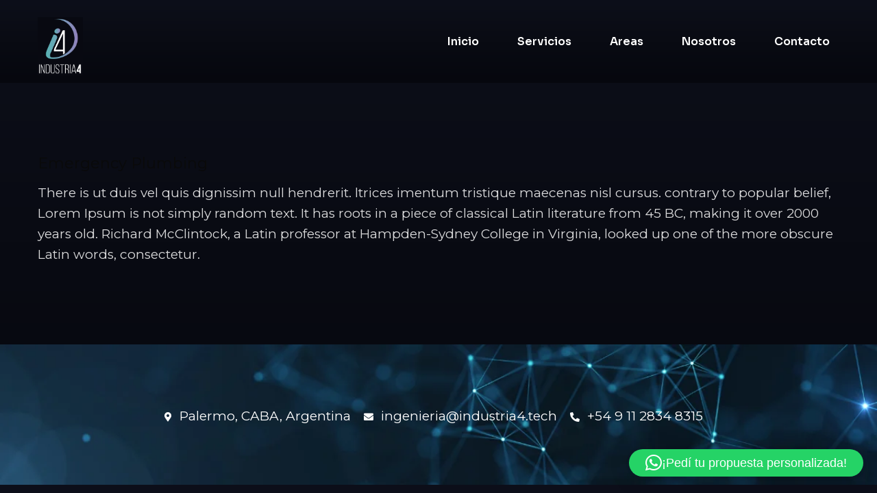

--- FILE ---
content_type: text/html; charset=UTF-8
request_url: https://industria4.tech/em_services/emergency-plumbing/
body_size: 16481
content:
<!DOCTYPE html>
<html lang="es" prefix="og: https://ogp.me/ns#">
<head>
	
<!-- Google Tag Manager -->
<script>(function(w,d,s,l,i){w[l]=w[l]||[];w[l].push({'gtm.start':
new Date().getTime(),event:'gtm.js'});var f=d.getElementsByTagName(s)[0],
j=d.createElement(s),dl=l!='dataLayer'?'&l='+l:'';j.async=true;j.src=
'https://www.googletagmanager.com/gtm.js?id='+i+dl;f.parentNode.insertBefore(j,f);
})(window,document,'script','dataLayer','GTM-T46QWD7');</script>
<!-- End Google Tag Manager -->
	
<meta charset="UTF-8">
<meta name="viewport" content="width=device-width, initial-scale=1">
	
<!-- Meta de facebook para verificar dominio -->	
<meta name="facebook-domain-verification" content="xepeylbe59q1p61gucgqzz0k5w4peh" /> 
	
<link rel="profile" href="http://gmpg.org/xfn/11">
<link rel="pingback" href="https://industria4.tech/xmlrpc.php">


<!-- Google Tag Manager for WordPress by gtm4wp.com -->
<script data-cfasync="false" data-pagespeed-no-defer>
	var gtm4wp_datalayer_name = "dataLayer";
	var dataLayer = dataLayer || [];
</script>
<!-- End Google Tag Manager for WordPress by gtm4wp.com -->
<!-- Optimización para motores de búsqueda de Rank Math -  https://rankmath.com/ -->
<title>Emergency Plumbing industria4 tech</title>
<meta name="description" content="There is ut duis vel quis dignissim null hendrerit. ltrices imentum tristique maecenas nisl cursus. contrary to popular belief, Lorem Ipsum is not simply"/>
<meta name="robots" content="follow, index, max-snippet:-1, max-video-preview:-1, max-image-preview:large"/>
<link rel="canonical" href="https://industria4.tech/em_services/emergency-plumbing/" />
<meta property="og:locale" content="es_ES" />
<meta property="og:type" content="article" />
<meta property="og:title" content="Emergency Plumbing industria4 tech" />
<meta property="og:description" content="There is ut duis vel quis dignissim null hendrerit. ltrices imentum tristique maecenas nisl cursus. contrary to popular belief, Lorem Ipsum is not simply" />
<meta property="og:url" content="https://industria4.tech/em_services/emergency-plumbing/" />
<meta property="og:site_name" content="Industria4 tech" />
<meta property="og:image" content="https://industria4.tech/wp-content/uploads/2022/01/i4negro.jpeg" />
<meta property="og:image:secure_url" content="https://industria4.tech/wp-content/uploads/2022/01/i4negro.jpeg" />
<meta property="og:image:width" content="966" />
<meta property="og:image:height" content="966" />
<meta property="og:image:alt" content="Emergency Plumbing" />
<meta property="og:image:type" content="image/jpeg" />
<meta name="twitter:card" content="summary_large_image" />
<meta name="twitter:title" content="Emergency Plumbing industria4 tech" />
<meta name="twitter:description" content="There is ut duis vel quis dignissim null hendrerit. ltrices imentum tristique maecenas nisl cursus. contrary to popular belief, Lorem Ipsum is not simply" />
<meta name="twitter:image" content="https://industria4.tech/wp-content/uploads/2022/01/i4negro.jpeg" />
<!-- /Plugin Rank Math WordPress SEO -->

<link rel='dns-prefetch' href='//fonts.googleapis.com' />
<link rel='preconnect' href='https://fonts.gstatic.com' crossorigin />
<link rel="alternate" type="application/rss+xml" title="industria4 tech &raquo; Feed" href="https://industria4.tech/feed/" />
<link rel="alternate" type="application/rss+xml" title="industria4 tech &raquo; Feed de los comentarios" href="https://industria4.tech/comments/feed/" />
<link rel="alternate" title="oEmbed (JSON)" type="application/json+oembed" href="https://industria4.tech/wp-json/oembed/1.0/embed?url=https%3A%2F%2Findustria4.tech%2Fem_services%2Femergency-plumbing%2F" />
<link rel="alternate" title="oEmbed (XML)" type="text/xml+oembed" href="https://industria4.tech/wp-json/oembed/1.0/embed?url=https%3A%2F%2Findustria4.tech%2Fem_services%2Femergency-plumbing%2F&#038;format=xml" />
		<!-- This site uses the Google Analytics by MonsterInsights plugin v9.11.1 - Using Analytics tracking - https://www.monsterinsights.com/ -->
		<!-- Nota: MonsterInsights no está actualmente configurado en este sitio. El dueño del sitio necesita identificarse usando su cuenta de Google Analytics en el panel de ajustes de MonsterInsights. -->
					<!-- No tracking code set -->
				<!-- / Google Analytics by MonsterInsights -->
		<style id='wp-img-auto-sizes-contain-inline-css' type='text/css'>
img:is([sizes=auto i],[sizes^="auto," i]){contain-intrinsic-size:3000px 1500px}
/*# sourceURL=wp-img-auto-sizes-contain-inline-css */
</style>

<style id='wp-emoji-styles-inline-css' type='text/css'>

	img.wp-smiley, img.emoji {
		display: inline !important;
		border: none !important;
		box-shadow: none !important;
		height: 1em !important;
		width: 1em !important;
		margin: 0 0.07em !important;
		vertical-align: -0.1em !important;
		background: none !important;
		padding: 0 !important;
	}
/*# sourceURL=wp-emoji-styles-inline-css */
</style>
<link rel='stylesheet' id='wp-block-library-css' href='https://industria4.tech/wp-includes/css/dist/block-library/style.min.css?ver=6.9' type='text/css' media='all' />
<style id='classic-theme-styles-inline-css' type='text/css'>
/*! This file is auto-generated */
.wp-block-button__link{color:#fff;background-color:#32373c;border-radius:9999px;box-shadow:none;text-decoration:none;padding:calc(.667em + 2px) calc(1.333em + 2px);font-size:1.125em}.wp-block-file__button{background:#32373c;color:#fff;text-decoration:none}
/*# sourceURL=/wp-includes/css/classic-themes.min.css */
</style>
<style id='global-styles-inline-css' type='text/css'>
:root{--wp--preset--aspect-ratio--square: 1;--wp--preset--aspect-ratio--4-3: 4/3;--wp--preset--aspect-ratio--3-4: 3/4;--wp--preset--aspect-ratio--3-2: 3/2;--wp--preset--aspect-ratio--2-3: 2/3;--wp--preset--aspect-ratio--16-9: 16/9;--wp--preset--aspect-ratio--9-16: 9/16;--wp--preset--color--black: #000000;--wp--preset--color--cyan-bluish-gray: #abb8c3;--wp--preset--color--white: #ffffff;--wp--preset--color--pale-pink: #f78da7;--wp--preset--color--vivid-red: #cf2e2e;--wp--preset--color--luminous-vivid-orange: #ff6900;--wp--preset--color--luminous-vivid-amber: #fcb900;--wp--preset--color--light-green-cyan: #7bdcb5;--wp--preset--color--vivid-green-cyan: #00d084;--wp--preset--color--pale-cyan-blue: #8ed1fc;--wp--preset--color--vivid-cyan-blue: #0693e3;--wp--preset--color--vivid-purple: #9b51e0;--wp--preset--gradient--vivid-cyan-blue-to-vivid-purple: linear-gradient(135deg,rgb(6,147,227) 0%,rgb(155,81,224) 100%);--wp--preset--gradient--light-green-cyan-to-vivid-green-cyan: linear-gradient(135deg,rgb(122,220,180) 0%,rgb(0,208,130) 100%);--wp--preset--gradient--luminous-vivid-amber-to-luminous-vivid-orange: linear-gradient(135deg,rgb(252,185,0) 0%,rgb(255,105,0) 100%);--wp--preset--gradient--luminous-vivid-orange-to-vivid-red: linear-gradient(135deg,rgb(255,105,0) 0%,rgb(207,46,46) 100%);--wp--preset--gradient--very-light-gray-to-cyan-bluish-gray: linear-gradient(135deg,rgb(238,238,238) 0%,rgb(169,184,195) 100%);--wp--preset--gradient--cool-to-warm-spectrum: linear-gradient(135deg,rgb(74,234,220) 0%,rgb(151,120,209) 20%,rgb(207,42,186) 40%,rgb(238,44,130) 60%,rgb(251,105,98) 80%,rgb(254,248,76) 100%);--wp--preset--gradient--blush-light-purple: linear-gradient(135deg,rgb(255,206,236) 0%,rgb(152,150,240) 100%);--wp--preset--gradient--blush-bordeaux: linear-gradient(135deg,rgb(254,205,165) 0%,rgb(254,45,45) 50%,rgb(107,0,62) 100%);--wp--preset--gradient--luminous-dusk: linear-gradient(135deg,rgb(255,203,112) 0%,rgb(199,81,192) 50%,rgb(65,88,208) 100%);--wp--preset--gradient--pale-ocean: linear-gradient(135deg,rgb(255,245,203) 0%,rgb(182,227,212) 50%,rgb(51,167,181) 100%);--wp--preset--gradient--electric-grass: linear-gradient(135deg,rgb(202,248,128) 0%,rgb(113,206,126) 100%);--wp--preset--gradient--midnight: linear-gradient(135deg,rgb(2,3,129) 0%,rgb(40,116,252) 100%);--wp--preset--font-size--small: 13px;--wp--preset--font-size--medium: 20px;--wp--preset--font-size--large: 36px;--wp--preset--font-size--x-large: 42px;--wp--preset--spacing--20: 0.44rem;--wp--preset--spacing--30: 0.67rem;--wp--preset--spacing--40: 1rem;--wp--preset--spacing--50: 1.5rem;--wp--preset--spacing--60: 2.25rem;--wp--preset--spacing--70: 3.38rem;--wp--preset--spacing--80: 5.06rem;--wp--preset--shadow--natural: 6px 6px 9px rgba(0, 0, 0, 0.2);--wp--preset--shadow--deep: 12px 12px 50px rgba(0, 0, 0, 0.4);--wp--preset--shadow--sharp: 6px 6px 0px rgba(0, 0, 0, 0.2);--wp--preset--shadow--outlined: 6px 6px 0px -3px rgb(255, 255, 255), 6px 6px rgb(0, 0, 0);--wp--preset--shadow--crisp: 6px 6px 0px rgb(0, 0, 0);}:where(.is-layout-flex){gap: 0.5em;}:where(.is-layout-grid){gap: 0.5em;}body .is-layout-flex{display: flex;}.is-layout-flex{flex-wrap: wrap;align-items: center;}.is-layout-flex > :is(*, div){margin: 0;}body .is-layout-grid{display: grid;}.is-layout-grid > :is(*, div){margin: 0;}:where(.wp-block-columns.is-layout-flex){gap: 2em;}:where(.wp-block-columns.is-layout-grid){gap: 2em;}:where(.wp-block-post-template.is-layout-flex){gap: 1.25em;}:where(.wp-block-post-template.is-layout-grid){gap: 1.25em;}.has-black-color{color: var(--wp--preset--color--black) !important;}.has-cyan-bluish-gray-color{color: var(--wp--preset--color--cyan-bluish-gray) !important;}.has-white-color{color: var(--wp--preset--color--white) !important;}.has-pale-pink-color{color: var(--wp--preset--color--pale-pink) !important;}.has-vivid-red-color{color: var(--wp--preset--color--vivid-red) !important;}.has-luminous-vivid-orange-color{color: var(--wp--preset--color--luminous-vivid-orange) !important;}.has-luminous-vivid-amber-color{color: var(--wp--preset--color--luminous-vivid-amber) !important;}.has-light-green-cyan-color{color: var(--wp--preset--color--light-green-cyan) !important;}.has-vivid-green-cyan-color{color: var(--wp--preset--color--vivid-green-cyan) !important;}.has-pale-cyan-blue-color{color: var(--wp--preset--color--pale-cyan-blue) !important;}.has-vivid-cyan-blue-color{color: var(--wp--preset--color--vivid-cyan-blue) !important;}.has-vivid-purple-color{color: var(--wp--preset--color--vivid-purple) !important;}.has-black-background-color{background-color: var(--wp--preset--color--black) !important;}.has-cyan-bluish-gray-background-color{background-color: var(--wp--preset--color--cyan-bluish-gray) !important;}.has-white-background-color{background-color: var(--wp--preset--color--white) !important;}.has-pale-pink-background-color{background-color: var(--wp--preset--color--pale-pink) !important;}.has-vivid-red-background-color{background-color: var(--wp--preset--color--vivid-red) !important;}.has-luminous-vivid-orange-background-color{background-color: var(--wp--preset--color--luminous-vivid-orange) !important;}.has-luminous-vivid-amber-background-color{background-color: var(--wp--preset--color--luminous-vivid-amber) !important;}.has-light-green-cyan-background-color{background-color: var(--wp--preset--color--light-green-cyan) !important;}.has-vivid-green-cyan-background-color{background-color: var(--wp--preset--color--vivid-green-cyan) !important;}.has-pale-cyan-blue-background-color{background-color: var(--wp--preset--color--pale-cyan-blue) !important;}.has-vivid-cyan-blue-background-color{background-color: var(--wp--preset--color--vivid-cyan-blue) !important;}.has-vivid-purple-background-color{background-color: var(--wp--preset--color--vivid-purple) !important;}.has-black-border-color{border-color: var(--wp--preset--color--black) !important;}.has-cyan-bluish-gray-border-color{border-color: var(--wp--preset--color--cyan-bluish-gray) !important;}.has-white-border-color{border-color: var(--wp--preset--color--white) !important;}.has-pale-pink-border-color{border-color: var(--wp--preset--color--pale-pink) !important;}.has-vivid-red-border-color{border-color: var(--wp--preset--color--vivid-red) !important;}.has-luminous-vivid-orange-border-color{border-color: var(--wp--preset--color--luminous-vivid-orange) !important;}.has-luminous-vivid-amber-border-color{border-color: var(--wp--preset--color--luminous-vivid-amber) !important;}.has-light-green-cyan-border-color{border-color: var(--wp--preset--color--light-green-cyan) !important;}.has-vivid-green-cyan-border-color{border-color: var(--wp--preset--color--vivid-green-cyan) !important;}.has-pale-cyan-blue-border-color{border-color: var(--wp--preset--color--pale-cyan-blue) !important;}.has-vivid-cyan-blue-border-color{border-color: var(--wp--preset--color--vivid-cyan-blue) !important;}.has-vivid-purple-border-color{border-color: var(--wp--preset--color--vivid-purple) !important;}.has-vivid-cyan-blue-to-vivid-purple-gradient-background{background: var(--wp--preset--gradient--vivid-cyan-blue-to-vivid-purple) !important;}.has-light-green-cyan-to-vivid-green-cyan-gradient-background{background: var(--wp--preset--gradient--light-green-cyan-to-vivid-green-cyan) !important;}.has-luminous-vivid-amber-to-luminous-vivid-orange-gradient-background{background: var(--wp--preset--gradient--luminous-vivid-amber-to-luminous-vivid-orange) !important;}.has-luminous-vivid-orange-to-vivid-red-gradient-background{background: var(--wp--preset--gradient--luminous-vivid-orange-to-vivid-red) !important;}.has-very-light-gray-to-cyan-bluish-gray-gradient-background{background: var(--wp--preset--gradient--very-light-gray-to-cyan-bluish-gray) !important;}.has-cool-to-warm-spectrum-gradient-background{background: var(--wp--preset--gradient--cool-to-warm-spectrum) !important;}.has-blush-light-purple-gradient-background{background: var(--wp--preset--gradient--blush-light-purple) !important;}.has-blush-bordeaux-gradient-background{background: var(--wp--preset--gradient--blush-bordeaux) !important;}.has-luminous-dusk-gradient-background{background: var(--wp--preset--gradient--luminous-dusk) !important;}.has-pale-ocean-gradient-background{background: var(--wp--preset--gradient--pale-ocean) !important;}.has-electric-grass-gradient-background{background: var(--wp--preset--gradient--electric-grass) !important;}.has-midnight-gradient-background{background: var(--wp--preset--gradient--midnight) !important;}.has-small-font-size{font-size: var(--wp--preset--font-size--small) !important;}.has-medium-font-size{font-size: var(--wp--preset--font-size--medium) !important;}.has-large-font-size{font-size: var(--wp--preset--font-size--large) !important;}.has-x-large-font-size{font-size: var(--wp--preset--font-size--x-large) !important;}
:where(.wp-block-post-template.is-layout-flex){gap: 1.25em;}:where(.wp-block-post-template.is-layout-grid){gap: 1.25em;}
:where(.wp-block-term-template.is-layout-flex){gap: 1.25em;}:where(.wp-block-term-template.is-layout-grid){gap: 1.25em;}
:where(.wp-block-columns.is-layout-flex){gap: 2em;}:where(.wp-block-columns.is-layout-grid){gap: 2em;}
:root :where(.wp-block-pullquote){font-size: 1.5em;line-height: 1.6;}
/*# sourceURL=global-styles-inline-css */
</style>
<link rel='stylesheet' id='contact-form-7-css' href='https://industria4.tech/wp-content/plugins/contact-form-7/includes/css/styles.css?ver=6.1.4' type='text/css' media='all' />
<link rel='stylesheet' id='bootstrap-css' href='https://industria4.tech/wp-content/themes/kurigram/assets/css/bootstrap.min.css?ver=6.9' type='text/css' media='all' />
<link rel='stylesheet' id='kurigram-fonts-css' href='https://fonts.googleapis.com/css?family=Livvic%3A100%2C200%2C300%2C400%2C500%2C600%2C700%2C900%7CLivvic%3A100%2C200%2C300%2C400%2C500%2C600%2C700%2C900&#038;subset=latin%2Clatin-ext&#038;ver=6.9' type='text/css' media='all' />
<link rel='stylesheet' id='venobox-css' href='https://industria4.tech/wp-content/themes/kurigram/venobox/venobox.css?ver=6.9' type='text/css' media='all' />
<link rel='stylesheet' id='kurigram-plugin-style-css' href='https://industria4.tech/wp-content/themes/kurigram/assets/css/plugin_theme_css.css?ver=6.9' type='text/css' media='all' />
<link rel='stylesheet' id='kurigram-main-style-css' href='https://industria4.tech/wp-content/themes/kurigram/assets/css/style.css?ver=6.9' type='text/css' media='all' />
<link rel='stylesheet' id='kurigram-style-css' href='https://industria4.tech/wp-content/themes/kurigram/style.css?ver=6.9' type='text/css' media='all' />
<link rel='stylesheet' id='kurigram-responsive-css' href='https://industria4.tech/wp-content/themes/kurigram/assets/css/responsive.css?ver=6.9' type='text/css' media='all' />
<link rel="preload" as="style" href="https://fonts.googleapis.com/css?family=Montserrat%7CSora:600&#038;display=swap&#038;ver=1759284954" /><link rel="stylesheet" href="https://fonts.googleapis.com/css?family=Montserrat%7CSora:600&#038;display=swap&#038;ver=1759284954" media="print" onload="this.media='all'"><noscript><link rel="stylesheet" href="https://fonts.googleapis.com/css?family=Montserrat%7CSora:600&#038;display=swap&#038;ver=1759284954" /></noscript><link rel='stylesheet' id='kurigram-breadcrumb-css' href='https://industria4.tech/wp-content/themes/kurigram/assets/css/em-breadcrumb.css?ver=6.9' type='text/css' media='all' />
<style id='kurigram-breadcrumb-inline-css' type='text/css'>

					.logo img {
						height:84;
						width:84;
					}
					.logo a{
						margin-top:15px
					}
					.mean-container .mean-bar::before{
						content:"MENU"						
					}
					a.dtbtn{
												
					}
					a.dtbtn:hover{
												
					}
               
/*# sourceURL=kurigram-breadcrumb-inline-css */
</style>
<script type="text/javascript" src="https://industria4.tech/wp-includes/js/jquery/jquery.min.js?ver=3.7.1" id="jquery-core-js"></script>
<script type="text/javascript" src="https://industria4.tech/wp-includes/js/jquery/jquery-migrate.min.js?ver=3.4.1" id="jquery-migrate-js"></script>
<link rel="https://api.w.org/" href="https://industria4.tech/wp-json/" /><link rel="EditURI" type="application/rsd+xml" title="RSD" href="https://industria4.tech/xmlrpc.php?rsd" />
<meta name="generator" content="WordPress 6.9" />
<link rel='shortlink' href='https://industria4.tech/?p=15682' />
<meta name="generator" content="Redux 4.5.10" />
<!-- Google Tag Manager for WordPress by gtm4wp.com -->
<!-- GTM Container placement set to automatic -->
<script data-cfasync="false" data-pagespeed-no-defer>
	var dataLayer_content = {"pagePostType":"em_service","pagePostType2":"single-em_service","pagePostAuthor":"marcospoliti"};
	dataLayer.push( dataLayer_content );
</script>
<script data-cfasync="false" data-pagespeed-no-defer>
(function(w,d,s,l,i){w[l]=w[l]||[];w[l].push({'gtm.start':
new Date().getTime(),event:'gtm.js'});var f=d.getElementsByTagName(s)[0],
j=d.createElement(s),dl=l!='dataLayer'?'&l='+l:'';j.async=true;j.src=
'//www.googletagmanager.com/gtm.js?id='+i+dl;f.parentNode.insertBefore(j,f);
})(window,document,'script','dataLayer','GTM-WQSW8J72');
</script>
<!-- End Google Tag Manager for WordPress by gtm4wp.com --><meta name="generator" content="Elementor 3.34.2; features: additional_custom_breakpoints; settings: css_print_method-external, google_font-enabled, font_display-auto">

<link rel="icon" type="image/png" href="/favicon-96x96.png" sizes="96x96" />
<link rel="icon" type="image/svg+xml" href="/favicon.svg" />
<link rel="shortcut icon" href="/favicon.ico" />
<link rel="apple-touch-icon" sizes="180x180" href="/apple-touch-icon.png" />
<link rel="manifest" href="/site.webmanifest" />
			<style>
				.e-con.e-parent:nth-of-type(n+4):not(.e-lazyloaded):not(.e-no-lazyload),
				.e-con.e-parent:nth-of-type(n+4):not(.e-lazyloaded):not(.e-no-lazyload) * {
					background-image: none !important;
				}
				@media screen and (max-height: 1024px) {
					.e-con.e-parent:nth-of-type(n+3):not(.e-lazyloaded):not(.e-no-lazyload),
					.e-con.e-parent:nth-of-type(n+3):not(.e-lazyloaded):not(.e-no-lazyload) * {
						background-image: none !important;
					}
				}
				@media screen and (max-height: 640px) {
					.e-con.e-parent:nth-of-type(n+2):not(.e-lazyloaded):not(.e-no-lazyload),
					.e-con.e-parent:nth-of-type(n+2):not(.e-lazyloaded):not(.e-no-lazyload) * {
						background-image: none !important;
					}
				}
			</style>
			<style type="text/css" id="custom-background-css">
body.custom-background { background-color: #16172b; }
</style>
	<meta name="generator" content="Powered by Slider Revolution 6.6.13 - responsive, Mobile-Friendly Slider Plugin for WordPress with comfortable drag and drop interface." />
<link rel="icon" href="https://industria4.tech/wp-content/uploads/2025/09/cropped-1-32x32.png" sizes="32x32" />
<link rel="icon" href="https://industria4.tech/wp-content/uploads/2025/09/cropped-1-192x192.png" sizes="192x192" />
<link rel="apple-touch-icon" href="https://industria4.tech/wp-content/uploads/2025/09/cropped-1-180x180.png" />
<meta name="msapplication-TileImage" content="https://industria4.tech/wp-content/uploads/2025/09/cropped-1-270x270.png" />
<script>function setREVStartSize(e){
			//window.requestAnimationFrame(function() {
				window.RSIW = window.RSIW===undefined ? window.innerWidth : window.RSIW;
				window.RSIH = window.RSIH===undefined ? window.innerHeight : window.RSIH;
				try {
					var pw = document.getElementById(e.c).parentNode.offsetWidth,
						newh;
					pw = pw===0 || isNaN(pw) || (e.l=="fullwidth" || e.layout=="fullwidth") ? window.RSIW : pw;
					e.tabw = e.tabw===undefined ? 0 : parseInt(e.tabw);
					e.thumbw = e.thumbw===undefined ? 0 : parseInt(e.thumbw);
					e.tabh = e.tabh===undefined ? 0 : parseInt(e.tabh);
					e.thumbh = e.thumbh===undefined ? 0 : parseInt(e.thumbh);
					e.tabhide = e.tabhide===undefined ? 0 : parseInt(e.tabhide);
					e.thumbhide = e.thumbhide===undefined ? 0 : parseInt(e.thumbhide);
					e.mh = e.mh===undefined || e.mh=="" || e.mh==="auto" ? 0 : parseInt(e.mh,0);
					if(e.layout==="fullscreen" || e.l==="fullscreen")
						newh = Math.max(e.mh,window.RSIH);
					else{
						e.gw = Array.isArray(e.gw) ? e.gw : [e.gw];
						for (var i in e.rl) if (e.gw[i]===undefined || e.gw[i]===0) e.gw[i] = e.gw[i-1];
						e.gh = e.el===undefined || e.el==="" || (Array.isArray(e.el) && e.el.length==0)? e.gh : e.el;
						e.gh = Array.isArray(e.gh) ? e.gh : [e.gh];
						for (var i in e.rl) if (e.gh[i]===undefined || e.gh[i]===0) e.gh[i] = e.gh[i-1];
											
						var nl = new Array(e.rl.length),
							ix = 0,
							sl;
						e.tabw = e.tabhide>=pw ? 0 : e.tabw;
						e.thumbw = e.thumbhide>=pw ? 0 : e.thumbw;
						e.tabh = e.tabhide>=pw ? 0 : e.tabh;
						e.thumbh = e.thumbhide>=pw ? 0 : e.thumbh;
						for (var i in e.rl) nl[i] = e.rl[i]<window.RSIW ? 0 : e.rl[i];
						sl = nl[0];
						for (var i in nl) if (sl>nl[i] && nl[i]>0) { sl = nl[i]; ix=i;}
						var m = pw>(e.gw[ix]+e.tabw+e.thumbw) ? 1 : (pw-(e.tabw+e.thumbw)) / (e.gw[ix]);
						newh =  (e.gh[ix] * m) + (e.tabh + e.thumbh);
					}
					var el = document.getElementById(e.c);
					if (el!==null && el) el.style.height = newh+"px";
					el = document.getElementById(e.c+"_wrapper");
					if (el!==null && el) {
						el.style.height = newh+"px";
						el.style.display = "block";
					}
				} catch(e){
					console.log("Failure at Presize of Slider:" + e)
				}
			//});
		  };</script>
		<style type="text/css" id="wp-custom-css">
			/* ====== Ajustes generales ====== */
body {
    background: linear-gradient(to bottom, #0D0F1A, #090B13, #06070E);
    color: rgba(255, 255, 255, 0.92);
}
.fa-search{
	display: none !important;
}
#scrollUp {
    display: none !important;
}
p, li, h3, h5 {
    color: rgba(255, 255, 255, 0.85) !important;
}
strong {
    font-weight: 700;
    color: #51b1b0;
}
a {
    text-decoration: none;
    color: #ffffff;
    transition: color 0.3s ease-in-out;
}
a:hover {
    color: #59B4B4;
}

.kurigram-header-top{
	    background: linear-gradient(to bottom, #0D0F1A, #090B13, #06070E);

}
/* ====== Contenedor del menú ====== */
.kurigram_nav_area {
    background: linear-gradient(to bottom, #0D0F1A, #090B13, #06070E);
    display: flex;
    align-items: center;
    justify-content: space-between; /* Espacio entre logo y menú */
    padding: 10px 30px;
	
}

/* ====== Logo más grande ====== */
.kurigram_nav_area .logo {
    flex: 0.2;
    display: flex;
    align-items: center;
}

.kurigram_nav_area .logo img {
    max-height: 85px;
}

/* ====== Menú alineado a la derecha ====== */
.kurigram_menu {
    flex: 1;
    display: flex;
    justify-content: flex-end; /* Menú a la derecha */
	
	
}

.kurigram_menu > ul {
    display: flex;
    list-style: none;
    padding: 0;
    margin: 0;
}

.kurigram_menu > ul > li {
    margin: 0 14px;
}

.kurigram_menu > ul > li > a {
    display: block;
    margin: 38px 14px;
    font-size: 18px;
    font-weight: 500;
    color: white;
    transition: color 0.5s ease-in-out;
}

.kurigram_menu > ul > li > a:hover {
    color: #51b1b0;
}


/* ====== Botón de acción ====== */
.kurigram_btn, .btn, .witr_btn {
    background: #353C71;
    color: white;
    display: inline-block;
    padding: 15px 30px;
    text-align: center;
    border-radius: 5px;
    transition: background 0.3s ease-in-out;
}

.kurigram_btn:hover, .btn:hover, .witr_btn:hover {
    background: #51b1b0;
}

/* ====== Social Icons ====== */
.kurigram-description-area .social-icons a {
    width: 40px;
    height: 40px;
    line-height: 40px;
    display: inline-block;
    background: #353C71;
    text-align: center;
    border-radius: 5px;
    margin-right: 5px;
    transition: background 0.3s ease-in-out;
    color: white;
}

.kurigram-description-area .social-icons a:hover {
    background: #51b1b0;
}

/* ====== Ajustes Responsive ====== */
@media (max-width: 1024px) {
    .kurigram_nav_area {
        flex-direction: column;
        text-align: center;
    }

    .kurigram_nav_area .logo {
        margin-bottom: 10px;
    }

    .tx_mmenu_together {
        width: 100%;
        justify-content: center;
    }

    .kurigram_menu ul {
        flex-direction: column;
        align-items: center;
    }

    .kurigram_menu ul li {
        margin-bottom: 10px;
    }
}
		</style>
		<style id="kurigram_opt-dynamic-css" title="dynamic-css" class="redux-options-output">
						body,p						
					{font-family:Montserrat;font-weight:normal;font-style:normal;}
						h1, h2, h3, h4, h5, h6					
					{font-family:Montserrat;font-weight:normal;}
						h1				
					{font-family:Montserrat;font-weight:normal;}
						h2				
					{font-family:Montserrat;font-weight:normal;}
						h3			
					{font-family:Montserrat;font-weight:normal;}
						h4				
					{font-family:Montserrat;font-weight:normal;}
						h5					
					{font-family:Montserrat;font-weight:normal;}
						h6					
					{font-family:Montserrat;font-weight:normal;}.creative_header_icon i
					{color:#14b1bb;}
						.creative_header_address_text > h3
					{color:#0a0a0a;}
						.creative_header_address_text > p,.creative_header_address_text > p > a,.top_crmenu_l li a,.cr_top_addess p span,.cr_top_addess p a
					{color:#0a0a0a;}
						.em_creative_header,.top_crt_style
					{background-color:#f9f9f9;}
						.kurigram_menu > ul > li > a,
						.heading_style_2 .kurigram_menu > ul > li > a,
						.heading_style_3 .kurigram_menu > ul > li > a,
						.heading_style_4 .kurigram_menu > ul > li > a,
						.witr_search_wh .em-header-quearys .em-quearys-menu i,
						.right_sideber_menu i ,
						.main_menu_header_icon i,
						.main_menu_header_address_text h3,
						.main_menu_header_address_text h4 a,
						.heading_style_5 .kurigram_menu > ul > li > a
					{font-family:Sora;text-align:centrado;font-weight:600;font-style:normal;font-size:16px;}.kurigram_menu > ul > li:hover > a,.kurigram_menu > ul > li.current > a,.right_sideber_menu i:hover,.witr_search_wh .em-header-quearys .em-quearys-menu i:hover,.main_menu_header_address_text h4 a:hover,.kurigram_menu ul .sub-menu li:hover > a,.kurigram_menu ul .sub-menu .sub-menu li:hover > a,.kurigram_menu ul .sub-menu .sub-menu .sub-menu li:hover > a,.kurigram_menu ul .sub-menu .sub-menu .sub-menu .sub-menu li:hover > a{color:#52b0b2;}.kurigram_menu > ul > li > a::before,.kurigram_menu > ul > li.current:hover > a::before,.kurigram_menu > ul > li.current > a:before{background-color:#52b0b2;}
					.kurigram_nav_area.prefix,
					.hbg2
					{background-color:rgba(0,0,0,0.7);}.breadcumb-area,.breadcumb-blog-area{background-position:center center;background-size:cover;}
		.breadcumb-area::before,
		.breadcumb-blog-area::before
		{background-color:rgba(0,0,0,0.5);}
      .breadcumb-inner ul,     
      .breadcumb-inner ul span a,     
      .breadcumb-inner li,
      .breadcumb-inner li a      
     {color:#ffffff;}#scrollUp i{color:transparent;}#scrollUp{background:transparent;}.not-found-area{background-image:url('http://industria4.tech/wp-content/uploads/2025/09/aurora.jpg');}
						.top-address-area
					{background-image:url('http://industria4.tech/wp-content/uploads/2022/02/redes-02.png');background-size:cover;}.witrfm_area {background-repeat:inherit;background-attachment:scroll;background-position:center center;background-size:cover;}.footer-middle .widget h2{color:#ffffff;}
							.footer-middle .widget ul li,
							.footer-middle .widget ul li a,
							.footer-middle .widget ul li::before,
							.footer-middle .tagcloud a,
							.footer-middle caption,
							.footer-middle table,
							.footer-middle table td a,
							.footer-middle cite,
							.footer-middle .rssSummary,
							.footer-middle span.rss-date,
							.footer-middle span.comment-author-link,
							.footer-middle .textwidget p,
							.footer-middle .widget .screen-reader-text,
							mc4wp-form-fields p,
							.mc4wp-form-fields,
							.footer-m-address p,
							.footer-m-address,
							.footer-widget.address,
							.footer-widget.address p,
							.mc4wp-form-fields p,
							.kurigram-description-area p, 
							.kurigram-description-area .phone a,
							.kurigram-description-area .social-icons a,
							.recent-review-content h3,
							.recent-review-content h3 a,
							.recent-review-content p,
							.footer-middle .kurigram-description-area p,
							.footer-middle .recent-post-text h4 a,
							.footer-middle .recent-post-text .rcomment,
							.witr_sub_table span
							
						{color:#ffffff;}
									.footer-middle
								{background-repeat:inherit;background-attachment:fixed;background-image:url('http://industria4.tech/wp-content/uploads/2025/09/aurora.jpg');background-size:cover;}
						.footer-bottom:before
					{background-color:transparent;}.copy-right-text p,.footer-menu ul li a{color:#ffffff;}.copy-right-text a, .footer-menu ul li a:hover{color:transparent;}
					.footer-bottom
					{background-color:transparent;}
				  .shortcode_content h2{font-family:Montserrat;font-weight:normal;font-style:normal;}
				  .shortcode_content p{font-family:Montserrat;font-weight:normal;font-style:normal;}</style></head>

<body class="wp-singular em_service-template-default single single-em_service postid-15682 custom-background wp-theme-kurigram elementor-default elementor-kit-11">
	
<!-- Google Tag Manager (noscript) -->
<noscript><iframe src="https://www.googletagmanager.com/ns.html?id=GTM-T46QWD7"
height="0" width="0" style="display:none;visibility:hidden"></iframe></noscript>
<!-- End Google Tag Manager (noscript) -->
	
 
<!-- GTM Container placement set to automatic -->
<!-- Google Tag Manager (noscript) -->
				<noscript><iframe src="https://www.googletagmanager.com/ns.html?id=GTM-WQSW8J72" height="0" width="0" style="display:none;visibility:hidden" aria-hidden="true"></iframe></noscript>
<!-- End Google Tag Manager (noscript) --> 

<div class="em_slider_social">
	<ul>

					
		
	</ul>
</div>





<!-- MAIN WRAPPER START -->
<div class="wrapper">
	
 				
			<div class="em40_header_area_main     ">
	





<!-- HEADER TOP AREA -->

 
	
	




<!-- HEADER TOP 2 creative AREA -->

  <div class="tx_top2_relative">
<div class="">
 	











 
 

<div class="mobile_logo_area hidden-md hidden-lg">
	<div class="container">
		<div class="row">
			<div class="col-sm-12">
				
	  		<div class="mobile_menu_logo text-center">
			<a href="https://industria4.tech/" title="industria4 tech">
				<img src="https://industria4.tech/wp-content/uploads/2025/09/isologo-i4.ai-1.png" alt="industria4 tech" />
			</a>		
		</div>
	  			</div>
		</div>
	</div>

</div>

<!-- HEADER MAIN MENU AREA -->

    
  
 <div class="tx_relative_m">
<div class="">  
<div class="mainmenu_width_tx  ">
	 <!-- Header Default Menu = 1 -->
    
 

	 <!-- Header Default Menu = 1 -->
   
   <!-- HEADER DEFAULT MANU AREA -->
 	<div class="kurigram-main-menu hidden-xs hidden-sm">
		<div class="kurigram_nav_area">
			<div class="container">
	
				<div class="row logo-left">				
					<!-- LOGO -->
					<div class="col-md-3 col-sm-3 col-xs-4">
						
	  	  
		<div class="logo">
			<a class="main_sticky_main_l" href="https://industria4.tech/" title="industria4 tech">
				<img src="https://industria4.tech/wp-content/uploads/2025/09/isologo-i4.ai-1.png" alt="industria4 tech" />
			</a>
			<a class="main_sticky_l" href="https://industria4.tech/" title="industria4 tech">
				<img src="https://industria4.tech/wp-content/uploads/2025/09/isologo-i4.ai-1.png" alt="industria4 tech" />
			</a>
					
		
		</div>	  

	  					</div>
					<!-- END LOGO -->
					
					<!-- MAIN MENU -->
					<div class="col-md-9 col-sm-9 col-xs-8">
						<nav class="kurigram_menu">						
							<ul id="menu-main-menu" class="sub-menu"><li id="menu-item-22242" class="menu-item menu-item-type-post_type menu-item-object-page menu-item-home menu-item-22242"><a href="https://industria4.tech/">Inicio</a></li>
<li id="menu-item-20749" class="menu-item menu-item-type-custom menu-item-object-custom menu-item-home menu-item-20749"><a href="https://industria4.tech/#servicios">Servicios</a></li>
<li id="menu-item-20363" class="menu-item menu-item-type-custom menu-item-object-custom menu-item-home menu-item-20363"><a href="https://industria4.tech/#areas">Areas</a></li>
<li id="menu-item-20362" class="menu-item menu-item-type-custom menu-item-object-custom menu-item-home menu-item-20362"><a href="https://industria4.tech/#nosotros">Nosotros</a></li>
<li id="menu-item-20756" class="menu-item menu-item-type-custom menu-item-object-custom menu-item-20756"><a href="#contacto">Contacto</a></li>
</ul>						</nav>				
					</div>
					<!-- END MAIN MENU -->
				</div> <!-- END ROW -->	

			</div> <!-- END CONTAINER -->	
		</div>  <!-- END AREA -->				
	</div>	
	<!-- END HEADER MENU AREA -->


	
      

   

   	
 
</div> <!-- absulate div -->
</div> <!-- relative div -->



</div> <!-- top 2 absulate div -->
</div> <!--  top 2 relative div  extra -->



</div> <!--  div extra -->
             
	<!-- MOBILE MENU AREA -->
	<div class="home-2 mbm hidden-md hidden-lg  header_area main-menu-area">
		<div class="menu_area mobile-menu ">
			<nav>
				<ul id="menu-main-menu-1" class="main-menu clearfix"><li class="menu-item menu-item-type-post_type menu-item-object-page menu-item-home menu-item-22242"><a href="https://industria4.tech/">Inicio</a></li>
<li class="menu-item menu-item-type-custom menu-item-object-custom menu-item-home menu-item-20749"><a href="https://industria4.tech/#servicios">Servicios</a></li>
<li class="menu-item menu-item-type-custom menu-item-object-custom menu-item-home menu-item-20363"><a href="https://industria4.tech/#areas">Areas</a></li>
<li class="menu-item menu-item-type-custom menu-item-object-custom menu-item-home menu-item-20362"><a href="https://industria4.tech/#nosotros">Nosotros</a></li>
<li class="menu-item menu-item-type-custom menu-item-object-custom menu-item-20756"><a href="#contacto">Contacto</a></li>
</ul>			</nav>
		</div>					
	</div>			
	<!-- END MOBILE MENU AREA  -->
	
</div>	
			
			<!-- BLOG AREA START -->
			<div class="kurigram-blog-area kurigram-blog-single single-blog-details">
				<div class="container">				
					<div class="row">


						
												
								
																												
										<div class="col-md-12 col-lg-12  col-sm-12 col-xs-12 blog-lr">															
											<div class="portfolio-content portfolio-details-boxs">
												<div class="pr-title"><h2>Emergency Plumbing</h2></div>
												<div class="prots-contentg">
													<p>There is ut duis vel quis dignissim null hendrerit. ltrices imentum tristique maecenas nisl cursus. contrary to popular belief, Lorem Ipsum is not simply random text. It has roots in a piece of classical Latin literature from 45 BC, making it over 2000 years old. Richard McClintock, a Latin professor at Hampden-Sydney College in Virginia, looked up one of the more obscure Latin words, consectetur.</p>
												</div>
											</div>
										</div>	
			
							

																				
					</div>	
				</div>
			</div>
			<!-- END BLOG AREA START -->						


		
					
		
						
			
			
			<!-- FOOTER TOP ADDRESS AREA -->
				<div class="top-address-area">
					<div class="container-fluid">
						<div class="row">
							<div class="col-md-12">
							
								<div class="footer-top-address">
																	<!-- SOCIAL TEXT LOGO -->
										
													
								</div>
									
								<div class="top_address_content">
																			<span><i class="fas fa-map-marker-alt"></i>Palermo, CABA, Argentina</span>
										
																			<a href="mailto:ingenieria@industria4.tech"><i class="fas fa-envelope"></i>ingenieria@industria4.tech</a>
										
															
										<a href="tel:+54 9 11 2834 8315"><i class="fas fa-phone-alt"></i>+54 9 11 2834 8315</a>
																
								</div>
							</div>
						</div>
					</div>
				</div>
			<!-- END FOOTER TOP ADDRESS AREA -->
			
					
	
		<!-- middle and bottom AREA -->
		<div class="witrfm_area">		
		

						
			<!-- FOOTER MIDDLE AREA -->
															<div class="footer-middle wpfd"> 
							<div class="container">
								<div class="row">
																																																																																																						</div>
							</div>
						</div>
						
			<!-- END FOOTER MIDDLE AREA -->			
			

			<!-- FOOTER BOTTOM AREA -->
						
			<!-- END FOOTER BOTTOM AREA -->
			

        </div>
        <!-- middle and bottom END --

        </div>
        <!-- MAIN WRAPPER END -->
		

		<script>
			window.RS_MODULES = window.RS_MODULES || {};
			window.RS_MODULES.modules = window.RS_MODULES.modules || {};
			window.RS_MODULES.waiting = window.RS_MODULES.waiting || [];
			window.RS_MODULES.defered = true;
			window.RS_MODULES.moduleWaiting = window.RS_MODULES.moduleWaiting || {};
			window.RS_MODULES.type = 'compiled';
		</script>
		<script type="speculationrules">
{"prefetch":[{"source":"document","where":{"and":[{"href_matches":"/*"},{"not":{"href_matches":["/wp-*.php","/wp-admin/*","/wp-content/uploads/*","/wp-content/*","/wp-content/plugins/*","/wp-content/themes/kurigram/*","/*\\?(.+)"]}},{"not":{"selector_matches":"a[rel~=\"nofollow\"]"}},{"not":{"selector_matches":".no-prefetch, .no-prefetch a"}}]},"eagerness":"conservative"}]}
</script>
			<script>
				const lazyloadRunObserver = () => {
					const lazyloadBackgrounds = document.querySelectorAll( `.e-con.e-parent:not(.e-lazyloaded)` );
					const lazyloadBackgroundObserver = new IntersectionObserver( ( entries ) => {
						entries.forEach( ( entry ) => {
							if ( entry.isIntersecting ) {
								let lazyloadBackground = entry.target;
								if( lazyloadBackground ) {
									lazyloadBackground.classList.add( 'e-lazyloaded' );
								}
								lazyloadBackgroundObserver.unobserve( entry.target );
							}
						});
					}, { rootMargin: '200px 0px 200px 0px' } );
					lazyloadBackgrounds.forEach( ( lazyloadBackground ) => {
						lazyloadBackgroundObserver.observe( lazyloadBackground );
					} );
				};
				const events = [
					'DOMContentLoaded',
					'elementor/lazyload/observe',
				];
				events.forEach( ( event ) => {
					document.addEventListener( event, lazyloadRunObserver );
				} );
			</script>
					<div 
			class="qlwapp"
			style="--qlwapp-scheme-font-family:inherit;--qlwapp-scheme-font-size:18px;--qlwapp-scheme-icon-size:60px;--qlwapp-scheme-icon-font-size:24px;--qlwapp-scheme-box-max-height:400px;--qlwapp-scheme-box-message-word-break:break-all;--qlwapp-button-animation-name:none;--qlwapp-button-notification-bubble-animation:none;"
			data-contacts="[{&quot;id&quot;:0,&quot;bot_id&quot;:&quot;&quot;,&quot;order&quot;:1,&quot;active&quot;:1,&quot;chat&quot;:1,&quot;avatar&quot;:&quot;https:\/\/www.gravatar.com\/avatar\/00000000000000000000000000000000&quot;,&quot;type&quot;:&quot;phone&quot;,&quot;phone&quot;:&quot;5491128348315&quot;,&quot;group&quot;:&quot;https:\/\/chat.whatsapp.com\/EQuPUtcPzEdIZVlT8JyyNw&quot;,&quot;firstname&quot;:&quot;John&quot;,&quot;lastname&quot;:&quot;Doe&quot;,&quot;label&quot;:&quot;Soporte&quot;,&quot;message&quot;:&quot;\u00a1Hola! Me estoy comunicando desde el sitio de *i4 | Software Factory, IoT, Firmware &amp; Hardware Factory, IA*&quot;,&quot;timefrom&quot;:&quot;00:00&quot;,&quot;timeto&quot;:&quot;00:00&quot;,&quot;timezone&quot;:&quot;UTC-3&quot;,&quot;visibility&quot;:&quot;readonly&quot;,&quot;timedays&quot;:[],&quot;display&quot;:{&quot;entries&quot;:{&quot;post&quot;:{&quot;include&quot;:1,&quot;ids&quot;:[]},&quot;page&quot;:{&quot;include&quot;:1,&quot;ids&quot;:[]},&quot;em_slider&quot;:{&quot;include&quot;:1,&quot;ids&quot;:[]},&quot;em_service&quot;:{&quot;include&quot;:1,&quot;ids&quot;:[]},&quot;em_portfolio&quot;:{&quot;include&quot;:1,&quot;ids&quot;:[]},&quot;em_event&quot;:{&quot;include&quot;:1,&quot;ids&quot;:[]},&quot;em_team&quot;:{&quot;include&quot;:1,&quot;ids&quot;:[]},&quot;em_testimonial&quot;:{&quot;include&quot;:1,&quot;ids&quot;:[]},&quot;em_tab&quot;:{&quot;include&quot;:1,&quot;ids&quot;:[]}},&quot;taxonomies&quot;:{&quot;category&quot;:{&quot;include&quot;:1,&quot;ids&quot;:[]}},&quot;target&quot;:{&quot;include&quot;:1,&quot;ids&quot;:[]},&quot;devices&quot;:&quot;all&quot;}}]"
			data-display="{&quot;devices&quot;:&quot;all&quot;,&quot;entries&quot;:{&quot;post&quot;:{&quot;include&quot;:1,&quot;ids&quot;:[]},&quot;page&quot;:{&quot;include&quot;:1,&quot;ids&quot;:[]},&quot;em_slider&quot;:{&quot;include&quot;:1,&quot;ids&quot;:[]},&quot;em_service&quot;:{&quot;include&quot;:1,&quot;ids&quot;:[]},&quot;em_portfolio&quot;:{&quot;include&quot;:1,&quot;ids&quot;:[]},&quot;em_event&quot;:{&quot;include&quot;:1,&quot;ids&quot;:[]},&quot;em_team&quot;:{&quot;include&quot;:1,&quot;ids&quot;:[]},&quot;em_testimonial&quot;:{&quot;include&quot;:1,&quot;ids&quot;:[]},&quot;em_tab&quot;:{&quot;include&quot;:1,&quot;ids&quot;:[]}},&quot;taxonomies&quot;:{&quot;category&quot;:{&quot;include&quot;:1,&quot;ids&quot;:[]}},&quot;target&quot;:{&quot;include&quot;:1,&quot;ids&quot;:[]}}"
			data-button="{&quot;layout&quot;:&quot;button&quot;,&quot;box&quot;:&quot;no&quot;,&quot;position&quot;:&quot;bottom-right&quot;,&quot;text&quot;:&quot;\u00a1Ped\u00ed tu propuesta personalizada!&quot;,&quot;message&quot;:&quot;\u00a1Hola! Me estoy comunicando desde el sitio de *i4 | Software Factory, IoT, Firmware &amp; Hardware Factory, IA*&quot;,&quot;icon&quot;:&quot;qlwapp-whatsapp-icon&quot;,&quot;type&quot;:&quot;phone&quot;,&quot;phone&quot;:&quot;5491128348315&quot;,&quot;group&quot;:&quot;&quot;,&quot;developer&quot;:&quot;no&quot;,&quot;rounded&quot;:&quot;yes&quot;,&quot;timefrom&quot;:&quot;00:00&quot;,&quot;timeto&quot;:&quot;00:00&quot;,&quot;timedays&quot;:[],&quot;timezone&quot;:&quot;&quot;,&quot;visibility&quot;:&quot;readonly&quot;,&quot;animation_name&quot;:&quot;none&quot;,&quot;animation_delay&quot;:&quot;&quot;,&quot;whatsapp_link_type&quot;:&quot;web&quot;,&quot;notification_bubble&quot;:&quot;none&quot;,&quot;notification_bubble_animation&quot;:&quot;none&quot;}"
			data-box="{&quot;enable&quot;:&quot;yes&quot;,&quot;auto_open&quot;:&quot;no&quot;,&quot;auto_delay_open&quot;:1000,&quot;lazy_load&quot;:&quot;no&quot;,&quot;allow_outside_close&quot;:&quot;no&quot;,&quot;header&quot;:&quot;\n\t\t\t\t\t\t\t\t&lt;p style=\&quot;line-height: 1;text-align: start\&quot;&gt;&lt;span style=\&quot;font-size: 12px;vertical-align: bottom;letter-spacing: -0.2px;opacity: 0.8;margin: 5px 0 0 1px\&quot;&gt;Powered by&lt;\/span&gt;&lt;\/p&gt;\n\t\t\t\t\t\t\t\t&lt;p style=\&quot;line-height: 1;text-align: start\&quot;&gt;&lt;a style=\&quot;font-size: 24px;line-height: 34px;font-weight: bold;text-decoration: none;color: white\&quot; href=\&quot;https:\/\/quadlayers.com\/products\/whatsapp-chat\/?utm_source=qlwapp_plugin&amp;utm_medium=header&amp;utm_campaign=social-chat\&quot; target=\&quot;_blank\&quot; rel=\&quot;noopener\&quot;&gt;Social Chat&lt;\/a&gt;&lt;\/p&gt;&quot;,&quot;footer&quot;:&quot;&lt;p style=\&quot;text-align: start;\&quot;&gt;Need help? Our team is just a message away&lt;\/p&gt;&quot;,&quot;response&quot;:&quot;Escribe una respuesta&quot;,&quot;consent_message&quot;:&quot;I accept cookies and privacy policy.&quot;,&quot;consent_enabled&quot;:&quot;no&quot;}"
			data-scheme="{&quot;font_family&quot;:&quot;inherit&quot;,&quot;font_size&quot;:&quot;18&quot;,&quot;icon_size&quot;:&quot;60&quot;,&quot;icon_font_size&quot;:&quot;24&quot;,&quot;box_max_height&quot;:&quot;400&quot;,&quot;brand&quot;:&quot;&quot;,&quot;text&quot;:&quot;&quot;,&quot;link&quot;:&quot;&quot;,&quot;message&quot;:&quot;&quot;,&quot;label&quot;:&quot;&quot;,&quot;name&quot;:&quot;&quot;,&quot;contact_role_color&quot;:&quot;&quot;,&quot;contact_name_color&quot;:&quot;&quot;,&quot;contact_availability_color&quot;:&quot;&quot;,&quot;box_message_word_break&quot;:&quot;break-all&quot;}"
		>
					</div>
		<link rel='stylesheet' id='qlwapp-frontend-css' href='https://industria4.tech/wp-content/plugins/wp-whatsapp-chat/build/frontend/css/style.css?ver=8.1.5' type='text/css' media='all' />
<link rel='stylesheet' id='rs-plugin-settings-css' href='https://industria4.tech/wp-content/plugins/revslider/public/assets/css/rs6.css?ver=6.6.13' type='text/css' media='all' />
<style id='rs-plugin-settings-inline-css' type='text/css'>
#rs-demo-id {}
/*# sourceURL=rs-plugin-settings-inline-css */
</style>
<script type="text/javascript" src="https://industria4.tech/wp-includes/js/dist/hooks.min.js?ver=dd5603f07f9220ed27f1" id="wp-hooks-js"></script>
<script type="text/javascript" src="https://industria4.tech/wp-includes/js/dist/i18n.min.js?ver=c26c3dc7bed366793375" id="wp-i18n-js"></script>
<script type="text/javascript" id="wp-i18n-js-after">
/* <![CDATA[ */
wp.i18n.setLocaleData( { 'text direction\u0004ltr': [ 'ltr' ] } );
//# sourceURL=wp-i18n-js-after
/* ]]> */
</script>
<script type="text/javascript" src="https://industria4.tech/wp-content/plugins/contact-form-7/includes/swv/js/index.js?ver=6.1.4" id="swv-js"></script>
<script type="text/javascript" id="contact-form-7-js-translations">
/* <![CDATA[ */
( function( domain, translations ) {
	var localeData = translations.locale_data[ domain ] || translations.locale_data.messages;
	localeData[""].domain = domain;
	wp.i18n.setLocaleData( localeData, domain );
} )( "contact-form-7", {"translation-revision-date":"2025-12-01 15:45:40+0000","generator":"GlotPress\/4.0.3","domain":"messages","locale_data":{"messages":{"":{"domain":"messages","plural-forms":"nplurals=2; plural=n != 1;","lang":"es"},"This contact form is placed in the wrong place.":["Este formulario de contacto est\u00e1 situado en el lugar incorrecto."],"Error:":["Error:"]}},"comment":{"reference":"includes\/js\/index.js"}} );
//# sourceURL=contact-form-7-js-translations
/* ]]> */
</script>
<script type="text/javascript" id="contact-form-7-js-before">
/* <![CDATA[ */
var wpcf7 = {
    "api": {
        "root": "https:\/\/industria4.tech\/wp-json\/",
        "namespace": "contact-form-7\/v1"
    },
    "cached": 1
};
//# sourceURL=contact-form-7-js-before
/* ]]> */
</script>
<script type="text/javascript" src="https://industria4.tech/wp-content/plugins/contact-form-7/includes/js/index.js?ver=6.1.4" id="contact-form-7-js"></script>
<script type="text/javascript" src="https://industria4.tech/wp-content/plugins/revslider/public/assets/js/rbtools.min.js?ver=6.6.13" defer async id="tp-tools-js"></script>
<script type="text/javascript" src="https://industria4.tech/wp-content/plugins/revslider/public/assets/js/rs6.min.js?ver=6.6.13" defer async id="revmin-js"></script>
<script type="text/javascript" src="https://industria4.tech/wp-content/themes/kurigram/assets/js/modernizr.custom.79639.js?ver=3.2.4" id="modernizrs-js"></script>
<script type="text/javascript" src="https://industria4.tech/wp-content/themes/kurigram/assets/js/vendor/modernizr-2.8.3.min.js?ver=2.8.3" id="modernizr-js"></script>
<script type="text/javascript" src="https://industria4.tech/wp-content/themes/kurigram/assets/js/bootstrap.min.js?ver=3.3.5" id="bootstrap-js"></script>
<script type="text/javascript" src="https://industria4.tech/wp-includes/js/imagesloaded.min.js?ver=5.0.0" id="imagesloaded-js"></script>
<script type="text/javascript" src="https://industria4.tech/wp-content/themes/kurigram/assets/js/isotope.pkgd.min.js?ver=1.0.0" id="isotope-js"></script>
<script type="text/javascript" src="https://industria4.tech/wp-content/themes/kurigram/assets/js/owl.carousel.min.js?ver=6.9" id="owl-carousel-js"></script>
<script type="text/javascript" src="https://industria4.tech/wp-content/themes/kurigram/assets/js/jquery.nivo.slider.pack.js?ver=3.2.4" id="nivo-slider-js"></script>
<script type="text/javascript" src="https://industria4.tech/wp-content/themes/kurigram/assets/js/slick.min.js?ver=3.2.4" id="slick-js"></script>
<script type="text/javascript" src="https://industria4.tech/wp-content/themes/kurigram/venobox/venobox.min.js?ver=3.2.4" id="venobox-js"></script>
<script type="text/javascript" src="https://industria4.tech/wp-content/themes/kurigram/assets/js/jquery.appear.js?ver=3.2.4" id="jquery-appear-js"></script>
<script type="text/javascript" src="https://industria4.tech/wp-content/themes/kurigram/assets/js/jquery.knob.js?ver=3.2.4" id="jquery-knob-js"></script>
<script type="text/javascript" src="https://industria4.tech/wp-content/themes/kurigram/assets/js/BeerSlider.js?ver=3.2.4" id="BeerSlider-js"></script>
<script type="text/javascript" src="https://industria4.tech/wp-content/themes/kurigram/assets/js/theme-pluginjs.js?ver=3.2.4" id="theme-plugin-js"></script>
<script type="text/javascript" src="https://industria4.tech/wp-content/themes/kurigram/assets/js/navigation.js?ver=20151215" id="kurigram-navigation-js"></script>
<script type="text/javascript" src="https://industria4.tech/wp-content/themes/kurigram/assets/js/skip-link-focus-fix.js?ver=20151215" id="kurigram-skip-link-focus-fix-js"></script>
<script type="text/javascript" src="https://industria4.tech/wp-content/themes/kurigram/assets/js/theme.js?ver=3.2.4" id="kurigram-theme-js"></script>
<script type="text/javascript" src="https://industria4.tech/wp-includes/js/dist/vendor/react.min.js?ver=18.3.1.1" id="react-js"></script>
<script type="text/javascript" src="https://industria4.tech/wp-includes/js/dist/vendor/react-dom.min.js?ver=18.3.1.1" id="react-dom-js"></script>
<script type="text/javascript" src="https://industria4.tech/wp-includes/js/dist/escape-html.min.js?ver=6561a406d2d232a6fbd2" id="wp-escape-html-js"></script>
<script type="text/javascript" src="https://industria4.tech/wp-includes/js/dist/element.min.js?ver=6a582b0c827fa25df3dd" id="wp-element-js"></script>
<script type="text/javascript" src="https://industria4.tech/wp-content/plugins/wp-whatsapp-chat/build/frontend/js/index.js?ver=054d488cf7fc57dc4910" id="qlwapp-frontend-js"></script>
<script id="wp-emoji-settings" type="application/json">
{"baseUrl":"https://s.w.org/images/core/emoji/17.0.2/72x72/","ext":".png","svgUrl":"https://s.w.org/images/core/emoji/17.0.2/svg/","svgExt":".svg","source":{"concatemoji":"https://industria4.tech/wp-includes/js/wp-emoji-release.min.js?ver=6.9"}}
</script>
<script type="module">
/* <![CDATA[ */
/*! This file is auto-generated */
const a=JSON.parse(document.getElementById("wp-emoji-settings").textContent),o=(window._wpemojiSettings=a,"wpEmojiSettingsSupports"),s=["flag","emoji"];function i(e){try{var t={supportTests:e,timestamp:(new Date).valueOf()};sessionStorage.setItem(o,JSON.stringify(t))}catch(e){}}function c(e,t,n){e.clearRect(0,0,e.canvas.width,e.canvas.height),e.fillText(t,0,0);t=new Uint32Array(e.getImageData(0,0,e.canvas.width,e.canvas.height).data);e.clearRect(0,0,e.canvas.width,e.canvas.height),e.fillText(n,0,0);const a=new Uint32Array(e.getImageData(0,0,e.canvas.width,e.canvas.height).data);return t.every((e,t)=>e===a[t])}function p(e,t){e.clearRect(0,0,e.canvas.width,e.canvas.height),e.fillText(t,0,0);var n=e.getImageData(16,16,1,1);for(let e=0;e<n.data.length;e++)if(0!==n.data[e])return!1;return!0}function u(e,t,n,a){switch(t){case"flag":return n(e,"\ud83c\udff3\ufe0f\u200d\u26a7\ufe0f","\ud83c\udff3\ufe0f\u200b\u26a7\ufe0f")?!1:!n(e,"\ud83c\udde8\ud83c\uddf6","\ud83c\udde8\u200b\ud83c\uddf6")&&!n(e,"\ud83c\udff4\udb40\udc67\udb40\udc62\udb40\udc65\udb40\udc6e\udb40\udc67\udb40\udc7f","\ud83c\udff4\u200b\udb40\udc67\u200b\udb40\udc62\u200b\udb40\udc65\u200b\udb40\udc6e\u200b\udb40\udc67\u200b\udb40\udc7f");case"emoji":return!a(e,"\ud83e\u1fac8")}return!1}function f(e,t,n,a){let r;const o=(r="undefined"!=typeof WorkerGlobalScope&&self instanceof WorkerGlobalScope?new OffscreenCanvas(300,150):document.createElement("canvas")).getContext("2d",{willReadFrequently:!0}),s=(o.textBaseline="top",o.font="600 32px Arial",{});return e.forEach(e=>{s[e]=t(o,e,n,a)}),s}function r(e){var t=document.createElement("script");t.src=e,t.defer=!0,document.head.appendChild(t)}a.supports={everything:!0,everythingExceptFlag:!0},new Promise(t=>{let n=function(){try{var e=JSON.parse(sessionStorage.getItem(o));if("object"==typeof e&&"number"==typeof e.timestamp&&(new Date).valueOf()<e.timestamp+604800&&"object"==typeof e.supportTests)return e.supportTests}catch(e){}return null}();if(!n){if("undefined"!=typeof Worker&&"undefined"!=typeof OffscreenCanvas&&"undefined"!=typeof URL&&URL.createObjectURL&&"undefined"!=typeof Blob)try{var e="postMessage("+f.toString()+"("+[JSON.stringify(s),u.toString(),c.toString(),p.toString()].join(",")+"));",a=new Blob([e],{type:"text/javascript"});const r=new Worker(URL.createObjectURL(a),{name:"wpTestEmojiSupports"});return void(r.onmessage=e=>{i(n=e.data),r.terminate(),t(n)})}catch(e){}i(n=f(s,u,c,p))}t(n)}).then(e=>{for(const n in e)a.supports[n]=e[n],a.supports.everything=a.supports.everything&&a.supports[n],"flag"!==n&&(a.supports.everythingExceptFlag=a.supports.everythingExceptFlag&&a.supports[n]);var t;a.supports.everythingExceptFlag=a.supports.everythingExceptFlag&&!a.supports.flag,a.supports.everything||((t=a.source||{}).concatemoji?r(t.concatemoji):t.wpemoji&&t.twemoji&&(r(t.twemoji),r(t.wpemoji)))});
//# sourceURL=https://industria4.tech/wp-includes/js/wp-emoji-loader.min.js
/* ]]> */
</script>

</body>
</html>


<!-- Page cached by LiteSpeed Cache 7.7 on 2026-01-20 21:17:48 -->

--- FILE ---
content_type: application/javascript
request_url: https://widgets-static.embluemail.com/accounts/1976602449C522C59/scripts/sw_1976.js?ts=2026121T01751
body_size: 1571
content:
!function(oWindow,widgetSettings){var oDocument=oWindow.document,sWidgets=widgetSettings.widgets;if(sWidgets[0]){oWindow.emblueOnSiteApp?oWindow.emblueOnSiteApp.start(widgetSettings):!function(){var status,oScript,firstScript;oScript=oDocument.createElement('script'),status=!1,firstScript=oDocument.getElementsByTagName('script')[0],oScript.type='text/javascript',oScript.async=!0,oScript.src=widgetSettings.settings.library,oScript.onload=oScript.onreadystatechange=function(){var state=this.readyState;status||state&&state!=='complete'&&state!=='loaded'||(status=!0,oWindow.emblueOnSiteApp.start(widgetSettings))},firstScript.parentNode.insertBefore(oScript,firstScript)}()}}(window,{widgets:[{"id":2406,"name":"EDUTECH SuscripcionBlog ","sort_order":3,"layout":"rightSide","template":"normal","settings":{"vertical":!1},"type":"subscribe","display":{"start":[],"stop":[],"schedule":{"weekdays":[0,1,2,3,4,5,6]},"hideClose":!1},"data":{"title":"Si lo deseas registrate a nuestro Blog!","description":"Reg\u00edstrate aqu\u00ed para obtener las \u00faltimas noticias, actualizaciones y ofertas especiales enviadas directmente a tu correo.","success":{"actionDelay":3000,"label":"\u00a1Gracias!","description":"Te has suscripto exitosamente.","action":"none"},"form":{"fields":[{"name":"email","required":!0,"value":"{email}","label":"Email","type":"email","placeholder":"Email"},{"name":"first_name","placeholder":"Nombre","required":!0,"value":"{first_name}","label":"Nombre","type":"text","maxlength":120}],"facebookLogin":!1},"label":"Reg\u00edstrate para actualizaciones","textVertically":!1,"buttonText":"Reg\u00edstrate","note":"No compartiremos tu informaci\u00f3n con nadie","mobileLabel":"Reg\u00edstrate"},"style":{"layout":"rightSide","theme":!0,"baseColor":"#682CEE","font":"Helvetica, Arial, sans-serif","mobileVerticalOffset":0,"animation":"slideIn"},"tracking":null,"targeting":{"ab":100,"url":[{"include":!0,"value":"\/blog\/*","hostname":"edutech.education"}],"hideAfterHit":!1}},{"id":2401,"name":"TEST Widget WhatsApp","sort_order":4,"layout":"leftBullet","template":"normal","settings":[],"type":"whatsapp","display":{"start":[],"stop":[],"schedule":{"weekdays":[0,1,2,3,4,5,6]}},"data":{"title":"Charla con nosotros!","description":"Para iniciar una conversaci\u00f3n por WhatsApp es necesario completar los siguientes campos:","whatsappNumber":"5491128348315","whatsappMessage":"Hola%21+como+estas%3F+Quisiera+tener+mas+informaci%C3%B3n+sobre++el+programa+de+estudios","form":{"fields":[{"name":"phone","required":!0,"value":"{phone}","label":"Phone","type":"tel","placeholder":"N\u00famero telef\u00f3nico"}]},"buttonText":"Iniciar chat","note":"No compartiremos tu informaci\u00f3n con nadie"},"style":{"layout":"leftBullet","theme":!0,"baseColor":"#469AFF","font":"Helvetica, Arial, sans-serif","mobileVerticalOffset":0,"animation":"slideIn"},"tracking":null,"targeting":{"ab":100,"url":[{"include":!0,"value":"\/images\/*","hostname":"iotech.com.ar"},{"include":!0,"value":"\/*led.php","hostname":"www.iotweb.com.ar"},{"include":!0,"value":"\/*","hostname":"iotech.com.ar"}],"hideAfterHit":!1}},{"id":14225,"name":"EDUTECH EDUCATION ELEARNING WP WhatsApp  ","sort_order":5,"layout":"rightBullet","template":"normal","settings":[],"type":"whatsapp","display":{"start":[],"stop":[],"schedule":{"weekdays":[0,1,2,3,4,5,6]}},"data":{"title":"Preguntanos!","description":"Para iniciar una conversaci\u00f3n con representantes de industria4, completa tus datos por favor.","whatsappNumber":"5491128348315","whatsappMessage":"Hola%21%2C+%C2%BFC%C3%B3mo+est%C3%A1n%3F+","form":{"fields":[{"name":"phone","required":!0,"value":"{phone}","label":"Phone","type":"tel","placeholder":"N\u00famero telef\u00f3nico"}]},"buttonText":"Iniciar chat","note":"No compartiremos tu informaci\u00f3n con nadie"},"style":{"layout":"rightBullet","theme":!0,"baseColor":"#469AFF","font":"inherit","mobileVerticalOffset":0,"animation":"none"},"tracking":null,"targeting":{"ab":100,"url":[{"include":!0,"value":"\/elearning","hostname":"edutech.education"}],"hideAfterHit":!1}},{"id":2405,"name":"EDUTECH WhatsApp ","sort_order":5,"layout":"rightBullet","template":"normal","settings":[],"type":"whatsapp","display":{"start":[],"stop":[],"schedule":{"weekdays":[0,1,2,3,4,5,6]}},"data":{"title":"Preguntanos!","description":"Para iniciar una conversaci\u00f3n con EduTech es necesario completas los siguientes campos:","whatsappNumber":"5491128348315","whatsappMessage":"Hola%21%2C+%C2%BFC%C3%B3mo+est%C3%A1n%3F+","form":{"fields":[{"name":"phone","required":!0,"value":"{phone}","label":"Phone","type":"tel","placeholder":"N\u00famero telef\u00f3nico"}]},"buttonText":"Iniciar chat","note":"No compartiremos tu informaci\u00f3n con nadie"},"style":{"layout":"rightBullet","theme":!0,"baseColor":"#469AFF","font":"inherit","mobileVerticalOffset":0,"animation":"slideIn"},"tracking":null,"targeting":{"ab":100,"url":[{"include":!0,"value":"\/*","hostname":"edutech.education"}],"hideAfterHit":!1}},{"id":10605,"name":"MARCOSPOLITI WhatsApp  ","sort_order":5,"layout":"rightBullet","template":"normal","settings":[],"type":"whatsapp","display":{"start":[],"stop":[],"schedule":{"weekdays":[0,1,2,3,4,5,6]}},"data":{"title":"Contactame!","description":"Para iniciar una conversaci\u00f3n con Marcos, completa tus datos.","whatsappNumber":"5491169655672","whatsappMessage":"Hola+Marcos%2C+%C2%BFC%C3%B3mo+est%C3%A1s%3F%2C+te+contacto+porque+","form":{"fields":[{"name":"phone","required":!0,"value":"{phone}","label":"Phone","type":"tel","placeholder":"N\u00famero telef\u00f3nico"},{"name":"name","placeholder":"Nombre","required":!0,"value":"{name}","label":"Name","type":"text"}]},"buttonText":"Iniciar chat","note":"No compartiremos tu informaci\u00f3n con nadie"},"style":{"layout":"rightBullet","theme":!0,"baseColor":"#469AFF","font":"inherit","mobileVerticalOffset":0,"animation":"slideIn"},"tracking":null,"targeting":{"ab":100,"url":[{"include":!0,"value":"\/*","hostname":"marcospoliti.com.ar"}],"hideAfterHit":!1}}],runtime:{trackUrl:"https://widgets-api.embluemail.com/api/v1/impression",submitUrl:"https://widgets-api.embluemail.com/api/v1/submit",apiUrl:"https://widgets-api.embluemail.com/api/v1/api",whatsappBulletImage:"https://widgets-static.embluemail.com/img/whatsapp.png",doTrack:!0,responsive:{enabled:!0,breakpoint:640},logoUrl:"",removeLogo:!0,sessionLength:20,enableGoogleAnalytics:!1},settings:{library:"https://widgets-api.embluemail.com/library/2.12.3"}})